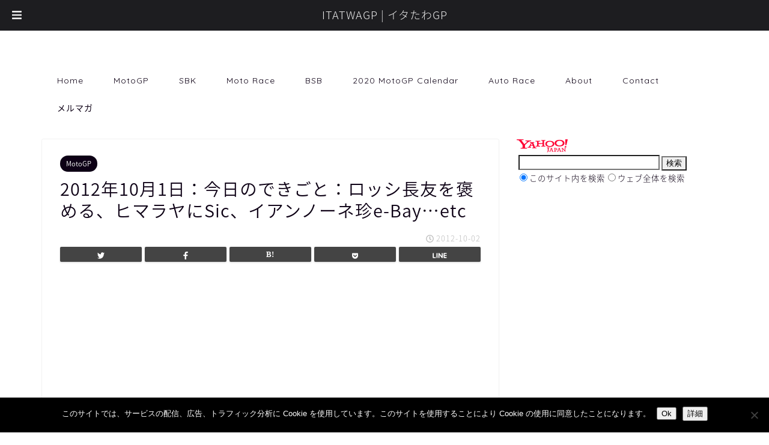

--- FILE ---
content_type: text/html; charset=utf-8
request_url: https://www.google.com/recaptcha/api2/aframe
body_size: 266
content:
<!DOCTYPE HTML><html><head><meta http-equiv="content-type" content="text/html; charset=UTF-8"></head><body><script nonce="-4NvNJDnN_tJF8omt3xESg">/** Anti-fraud and anti-abuse applications only. See google.com/recaptcha */ try{var clients={'sodar':'https://pagead2.googlesyndication.com/pagead/sodar?'};window.addEventListener("message",function(a){try{if(a.source===window.parent){var b=JSON.parse(a.data);var c=clients[b['id']];if(c){var d=document.createElement('img');d.src=c+b['params']+'&rc='+(localStorage.getItem("rc::a")?sessionStorage.getItem("rc::b"):"");window.document.body.appendChild(d);sessionStorage.setItem("rc::e",parseInt(sessionStorage.getItem("rc::e")||0)+1);localStorage.setItem("rc::h",'1769452196841');}}}catch(b){}});window.parent.postMessage("_grecaptcha_ready", "*");}catch(b){}</script></body></html>